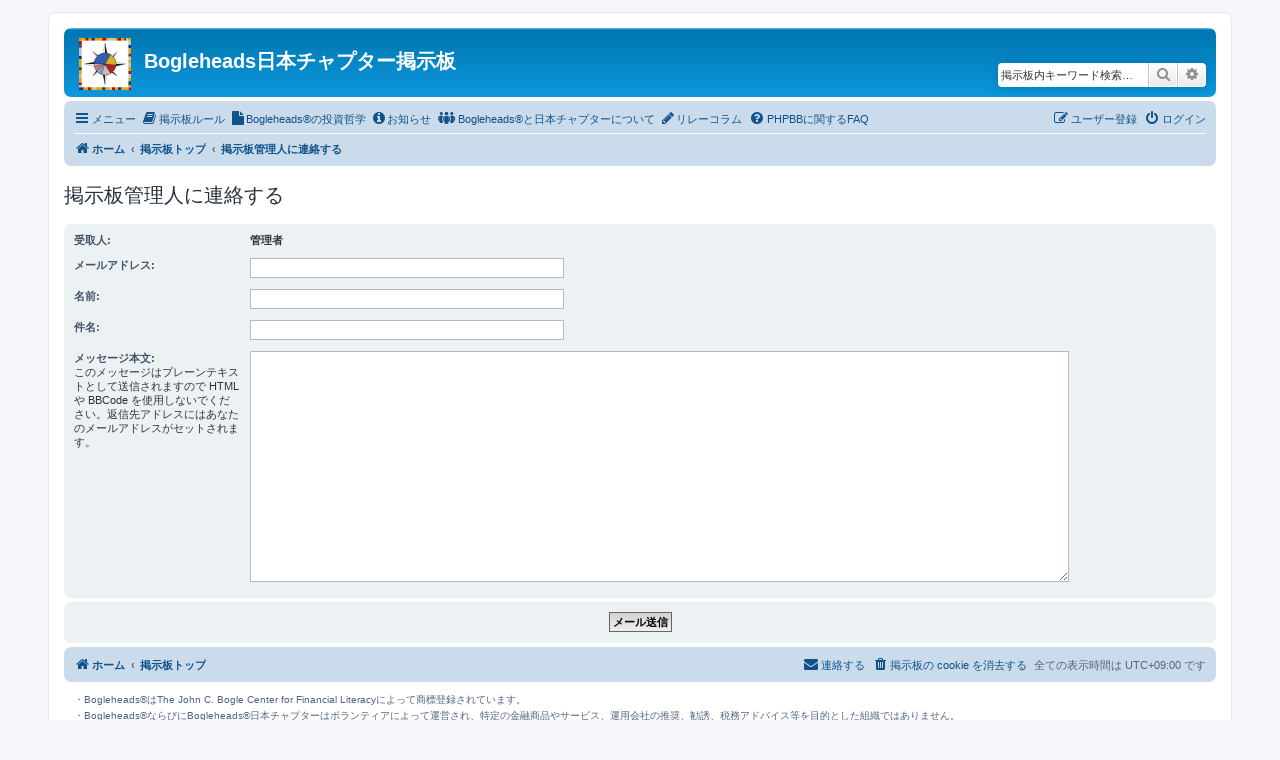

--- FILE ---
content_type: text/html; charset=UTF-8
request_url: https://www.bogleheads.jp/phpBB/memberlist.php?mode=contactadmin&sid=8da04db46b8d9e775b0560f537aecb4d
body_size: 15147
content:
<!DOCTYPE html>
<html dir="ltr" lang="ja">
<head>
<meta charset="utf-8" />
<meta http-equiv="X-UA-Compatible" content="IE=edge">
<meta name="viewport" content="width=device-width, initial-scale=1" />
<link rel="stylesheet" href="https://cdnjs.cloudflare.com/ajax/libs/font-awesome/6.1.1/css/all.min.css" integrity="sha512-KfkfwYDsLkIlwQp6LFnl8zNdLGxu9YAA1QvwINks4PhcElQSvqcyVLLD9aMhXd13uQjoXtEKNosOWaZqXgel0g==" crossorigin="anonymous" referrerpolicy="no-referrer" />
<title>Bogleheads日本チャプター掲示板 - メール送信</title>

	<link rel="alternate" type="application/atom+xml" title="フィード - Bogleheads日本チャプター掲示板" href="/phpBB/app.php/feed?sid=a4f3710a02d873c38b2b2e6369b36984">			<link rel="alternate" type="application/atom+xml" title="フィード - 新着トピック" href="/phpBB/app.php/feed/topics?sid=a4f3710a02d873c38b2b2e6369b36984">				

<!--
	phpBB style name: prosilver
	Based on style:   prosilver (this is the default phpBB3 style)
	Original author:  Tom Beddard ( http://www.subBlue.com/ )
	Modified by:
-->

<link href="./assets/css/font-awesome.min.css?assets_version=79" rel="stylesheet">
<link href="./styles/prosilver/theme/stylesheet.css?assets_version=79" rel="stylesheet">
<link href="./styles/prosilver/theme/ja/stylesheet.css?assets_version=79" rel="stylesheet">




<!--[if lte IE 9]>
	<link href="./styles/prosilver/theme/tweaks.css?assets_version=79" rel="stylesheet">
<![endif]-->





    <!-- Global site tag (gtag.js) - Google Analytics -->
    <script async src="https://www.googletagmanager.com/gtag/js?id=G-MED428E164"></script>
    <script>
      window.dataLayer = window.dataLayer || [];
      function gtag(){dataLayer.push(arguments);}
      gtag('js', new Date());

      gtag('config', 'G-MED428E164');
    </script>
</head>
<body id="phpbb" class="nojs notouch section-memberlist ltr ">


<div id="wrap" class="wrap">
	<a id="top" class="top-anchor" accesskey="t"></a>
	<div id="page-header">
		<div class="headerbar" role="banner">
					<div class="inner">

			<div id="site-description" class="site-description">
		<a id="logo" class="logo" href="https://www.bogleheads.jp/" title="ホーム">
					<span class="site_logo"></span>
				</a>
				<h1><a href="/">Bogleheads日本チャプター掲示板</a></h1>
				<p></p>
				<p class="skiplink"><a href="#start_here">コンテンツへ</a></p>
			</div>

									<div id="search-box" class="search-box search-header" role="search">
				<form action="./search.php?sid=a4f3710a02d873c38b2b2e6369b36984" method="get" id="search">
				<fieldset>
					<input name="keywords" id="keywords" type="search" maxlength="128" title="掲示板内キーワード検索" class="inputbox search tiny" size="20" value="" placeholder="掲示板内キーワード検索…" />
					<button class="button button-search" type="submit" title="検索">
						<i class="icon fa-search fa-fw" aria-hidden="true"></i><span class="sr-only">検索</span>
					</button>
					<a href="./search.php?sid=a4f3710a02d873c38b2b2e6369b36984" class="button button-search-end" title="詳細検索">
						<i class="icon fa-cog fa-fw" aria-hidden="true"></i><span class="sr-only">詳細検索</span>
					</a>
					<input type="hidden" name="sid" value="a4f3710a02d873c38b2b2e6369b36984" />

				</fieldset>
				</form>
			</div>
						
			</div>
					</div>
				<div class="navbar" role="navigation">
	<div class="inner">

	<ul id="nav-main" class="nav-main linklist" role="menubar">

		<li id="quick-links" class="quick-links dropdown-container responsive-menu" data-skip-responsive="true">
			<a href="#" class="dropdown-trigger">
				<i class="icon fa-bars fa-fw" aria-hidden="true"></i><span>メニュー</span>
			</a>
			<div class="dropdown">
				<div class="pointer"><div class="pointer-inner"></div></div>
				<ul class="dropdown-contents" role="menu">
					
											<li class="separator"></li>
																									<li>
								<a href="./search.php?search_id=unanswered&amp;sid=a4f3710a02d873c38b2b2e6369b36984" role="menuitem">
									<i class="icon fa-file-o fa-fw icon-gray" aria-hidden="true"></i><span>未返信トピック</span>
								</a>
							</li>
							<li>
								<a href="./search.php?search_id=active_topics&amp;sid=a4f3710a02d873c38b2b2e6369b36984" role="menuitem">
									<i class="icon fa-file-o fa-fw icon-blue" aria-hidden="true"></i><span>最近のトピック</span>
								</a>
							</li>
							<li class="separator"></li>
							<li>
								<a href="./search.php?sid=a4f3710a02d873c38b2b2e6369b36984" role="menuitem">
									<i class="icon fa-search fa-fw" aria-hidden="true"></i><span>検索</span>
								</a>
							</li>
					
					<li class="separator"></li>

									</ul>
			</div>
		</li>

				<li data-skip-responsive="true">
			<a href="/rule/" rel="help" title="掲示板ルール" role="menuitem">
				<i class="icon fa-fw fa-book"></i><span>掲示板ルール</span>
			</a>
		</li>
						<li data-skip-responsive="true">
			<a href="/docs/" rel="help" title="Bogleheads®の投資哲学" role="menuitem">
				<i class="icon fa-regular fa-file"></i><span>Bogleheads®の投資哲学</span>
			</a>
		</li>
						<li data-skip-responsive="true">
			<a href="/info/" rel="help" title="お知らせ" role="menuitem">
				<i class="icon fa-solid fa-circle-info"></i><span>お知らせ</span>
			</a>
		</li>
						<li data-skip-responsive="true">
			<a href="/about/" rel="help" title="Bogleheads®と日本チャプターについて" role="menuitem">
				<i class="icon fa-solid fa-people-group"></i><span>Bogleheads®と日本チャプターについて</span>
			</a>
		</li>
						<li data-skip-responsive="true">
			<a href="/blog/" rel="help" title="リレーコラム" role="menuitem">
				<i class="icon fa-solid fa-pencil"></i><span>リレーコラム</span>
			</a>
		</li>
		

				<li data-skip-responsive="true">
			<a href="/phpBB/app.php/help/faq?sid=a4f3710a02d873c38b2b2e6369b36984" rel="help" title="よくある質問" role="menuitem">
				<i class="icon fa-question-circle fa-fw" aria-hidden="true"></i><span>PHPBBに関するFAQ</span>
			</a>
		</li>
		

				
			<li class="rightside"  data-skip-responsive="true">
			<a href="./ucp.php?mode=login&amp;redirect=memberlist.php%3Fmode%3Dcontactadmin&amp;sid=a4f3710a02d873c38b2b2e6369b36984" title="ログイン" accesskey="x" role="menuitem">
				<i class="icon fa-power-off fa-fw" aria-hidden="true"></i><span>ログイン</span>
			</a>
		</li>
					<li class="rightside" data-skip-responsive="true">
				<a href="./ucp.php?mode=register&amp;sid=a4f3710a02d873c38b2b2e6369b36984" role="menuitem">
					<i class="icon fa-pencil-square-o  fa-fw" aria-hidden="true"></i><span>ユーザー登録</span>
				</a>
			</li>
						</ul>

	<ul id="nav-breadcrumbs" class="nav-breadcrumbs linklist navlinks" role="menubar">
				
		
		<li class="breadcrumbs" itemscope itemtype="https://schema.org/BreadcrumbList">

							<span class="crumb" itemtype="https://schema.org/ListItem" itemprop="itemListElement" itemscope><a itemprop="item" href="https://www.bogleheads.jp/" data-navbar-reference="home"><i class="icon fa-home fa-fw" aria-hidden="true"></i><span itemprop="name">ホーム</span></a><meta itemprop="position" content="1" /></span>
			
							<span class="crumb" itemtype="https://schema.org/ListItem" itemprop="itemListElement" itemscope><a itemprop="item" href="./index.php?sid=a4f3710a02d873c38b2b2e6369b36984" accesskey="h" data-navbar-reference="index"><span itemprop="name">掲示板トップ</span></a><meta itemprop="position" content="2" /></span>

											
								<span class="crumb" itemtype="https://schema.org/ListItem" itemprop="itemListElement" itemscope><a itemprop="item" href="./memberlist.php?mode=contactadmin&amp;sid=a4f3710a02d873c38b2b2e6369b36984"><span itemprop="name">掲示板管理人に連絡する</span></a><meta itemprop="position" content="3" /></span>
							
					</li>

		
					<li class="rightside responsive-search">
				<a href="./search.php?sid=a4f3710a02d873c38b2b2e6369b36984" title="詳細検索ページへ移動します" role="menuitem">
					<i class="icon fa-search fa-fw" aria-hidden="true"></i><span class="sr-only">検索</span>
				</a>
			</li>
			</ul>

	</div>
</div>
	</div>

	
	<a id="start_here" class="anchor"></a>
	<div id="page-body" class="page-body" role="main">
		
		

<h2 class="titlespace">掲示板管理人に連絡する</h2>

<form method="post" action="./memberlist.php?mode=contactadmin&amp;sid=a4f3710a02d873c38b2b2e6369b36984" id="post">

	
	<div class="panel">
		<div class="inner">
	<div class="content">

				<fieldset class="fields2">
					<dl>
				<dt><label>受取人:</label></dt>
				<dd><strong>管理者</strong></dd>
			</dl>
						<dl>
				<dt><label for="email">メールアドレス:</label></dt>
				<dd><input class="inputbox autowidth" type="text" name="email" id="email" size="50" maxlength="100" tabindex="1" value="" /></dd>
			</dl>
			<dl>
				<dt><label for="name">名前:</label></dt>
				<dd><input class="inputbox autowidth" type="text" name="name" id="name" size="50" tabindex="2" value="" /></dd>
			</dl>
						<dl>
				<dt><label for="subject">件名:</label></dt>
				<dd><input class="inputbox autowidth" type="text" name="subject" id="subject" size="50" tabindex="3" value="" /></dd>
			</dl>
				<dl>
			<dt><label for="message">メッセージ本文:</label><br />
			<span>このメッセージはプレーンテキストとして送信されますので HTML や BBCode を使用しないでください。返信先アドレスにはあなたのメールアドレスがセットされます。</span></dt>
			<dd><textarea class="inputbox" name="message" id="message" rows="15" cols="76" tabindex="4"></textarea></dd>
		</dl>
				</fieldset>
	</div>

	</div>
</div>

<div class="panel">
	<div class="inner">
	<div class="content">
		<fieldset class="submit-buttons">
			<input type="submit" tabindex="6" name="submit" class="button1" value="メール送信" />
		</fieldset>
	</div>
	</div>
<input type="hidden" name="creation_time" value="1768877413" />
<input type="hidden" name="form_token" value="fb1c356a6b5f977bc538ba95619a9fb3e2bfd136" />

</div>

</form>

			</div>


<div id="page-footer" class="page-footer" role="contentinfo">
	<div class="navbar" role="navigation">
	<div class="inner">

	<ul id="nav-footer" class="nav-footer linklist" role="menubar">
		<li class="breadcrumbs">
							<span class="crumb"><a href="https://www.bogleheads.jp/" data-navbar-reference="home"><i class="icon fa-home fa-fw" aria-hidden="true"></i><span>ホーム</span></a></span>									<span class="crumb"><a href="./index.php?sid=a4f3710a02d873c38b2b2e6369b36984" data-navbar-reference="index"><span>掲示板トップ</span></a></span>					</li>
		<!--
		<li class="breadcrumbs">
			<span class="crumb"><a href="/disclaimer/" data-navbar-reference="index" title="ご留意事項"><i class="icon fa-home fa-fw" aria-hidden="true"></i><span>ご留意事項</span></a></span>
		</li>
		-->
		
				<li class="rightside">全ての表示時間は <span title="アジア/東京">UTC+09:00</span> です</li>
							<li class="rightside">
				<a href="./ucp.php?mode=delete_cookies&amp;sid=a4f3710a02d873c38b2b2e6369b36984" data-ajax="true" data-refresh="true" role="menuitem">
					<i class="icon fa-trash fa-fw" aria-hidden="true"></i><span>掲示板の cookie を消去する</span>
				</a>
			</li>
											<li class="rightside" data-last-responsive="true">
				<a href="./memberlist.php?mode=contactadmin&amp;sid=a4f3710a02d873c38b2b2e6369b36984" role="menuitem">
					<i class="icon fa-envelope fa-fw" aria-hidden="true"></i><span>連絡する</span>
				</a>
			</li>
				</ul>
	</div>
</div>
<div class="footer_box1 fo3">・Bogleheads®はThe John C. Bogle Center for Financial Literacyによって商標登録されています。<br>
・Bogleheads®ならびにBogleheads®日本チャプターはボランティアによって運営され、特定の金融商品やサービス、運用会社の推奨、勧誘、税務アドバイス等を目的とした組織ではありません。<br>
・個別具体的なアドバイスは法令に抵触するおそれがあるため、お答えいたしかねます。各専門家にお問い合わせください。</div>
<div class="footer_box2"><a href="/disclaimer/">ご留意事項</a> | <a href="/rule/">Bogleheads®日本チャプター掲示板ルール</a></div>
<script src="https://code.jquery.com/jquery-2.2.4.min.js" integrity="sha256-BbhdlvQf/xTY9gja0Dq3HiwQF8LaCRTXxZKRutelT44=" crossorigin="anonymous"></script>
<script type="text/javascript" src="/js/common2.js"></script>


	<div class="copyright">
				<p class="footer-row">
			<span class="footer-copyright">Powered by <a href="https://www.phpbb.com/">phpBB</a>&reg; Forum Software &copy; phpBB Limited</span>
		</p>
				<p class="footer-row">
			<span class="footer-copyright">Japanese translation principally by ocean</span>
		</p>
						<p class="footer-row" role="menu">
			<a class="footer-link" href="/privacy/" title="プライバシーポリシー" role="menuitem">
				<span class="footer-link-text">プライバシーポリシー</span>
			</a>
			|
			<a class="footer-link" href="./ucp.php?mode=terms&amp;sid=a4f3710a02d873c38b2b2e6369b36984" title="利用規約" role="menuitem">
				<span class="footer-link-text">利用規約</span>
			</a>
		</p>
					</div>

	<div id="darkenwrapper" class="darkenwrapper" data-ajax-error-title="AJAX エラー" data-ajax-error-text="リクエスト処理中に不具合が生じました" data-ajax-error-text-abort="ユーザーがリクエストを中止しました" data-ajax-error-text-timeout="リクエストがタイムアウトになりました。再度トライしてみてください。" data-ajax-error-text-parsererror="リクエスト中に不具合が生じ、サーバーが正常でないリプライを返しました">
		<div id="darken" class="darken">&nbsp;</div>
	</div>

	<div id="phpbb_alert" class="phpbb_alert" data-l-err="エラー" data-l-timeout-processing-req="リクエストが時間切れになりました">
		<a href="#" class="alert_close">
			<i class="icon fa-times-circle fa-fw" aria-hidden="true"></i>
		</a>
		<h3 class="alert_title">&nbsp;</h3><p class="alert_text"></p>
	</div>
	<div id="phpbb_confirm" class="phpbb_alert">
		<a href="#" class="alert_close">
			<i class="icon fa-times-circle fa-fw" aria-hidden="true"></i>
		</a>
		<div class="alert_text"></div>
	</div>
</div>

</div>

<div>
	<a id="bottom" class="anchor" accesskey="z"></a>
	<img src="/phpBB/app.php/cron/cron.task.text_reparser.poll_option?sid=a4f3710a02d873c38b2b2e6369b36984" width="1" height="1" alt="cron" /></div>

<script src="./assets/javascript/jquery-3.6.0.min.js?assets_version=79"></script>
<script src="./assets/javascript/core.js?assets_version=79"></script>



<script src="./styles/prosilver/template/forum_fn.js?assets_version=79"></script>
<script src="./styles/prosilver/template/ajax.js?assets_version=79"></script>



</body>
</html>


--- FILE ---
content_type: image/svg+xml
request_url: https://www.bogleheads.jp/phpBB/styles/prosilver/theme/images/site_logo.svg
body_size: 18509
content:
<?xml version="1.0" encoding="UTF-8" standalone="no"?>
<svg
   xmlns:dc="http://purl.org/dc/elements/1.1/"
   xmlns:cc="http://creativecommons.org/ns#"
   xmlns:rdf="http://www.w3.org/1999/02/22-rdf-syntax-ns#"
   xmlns:svg="http://www.w3.org/2000/svg"
   xmlns="http://www.w3.org/2000/svg"
   xmlns:sodipodi="http://sodipodi.sourceforge.net/DTD/sodipodi-0.dtd"
   xmlns:inkscape="http://www.inkscape.org/namespaces/inkscape"
   version="1.1"
   id="svg95"
   sodipodi:docname="BogleheadsWikiLogo_before_conversion_to_pathyesterdayworking1.svg"
   inkscape:version="1.0.1 (3bc2e813f5, 2020-09-07)"
   width="135.011"
   height="135.118"
   viewBox="0 0 135.011 135.118"
   overflow="visible"
   enable-background="new 0 0 135.011 135.118"
   xml:space="preserve"><metadata
   id="metadata119"><rdf:RDF><cc:Work
       rdf:about=""><dc:format>image/svg+xml</dc:format><dc:type
         rdf:resource="http://purl.org/dc/dcmitype/StillImage" /></cc:Work></rdf:RDF></metadata><defs
   id="defs117" />
<sodipodi:namedview
   inkscape:window-height="1129"
   inkscape:window-width="1482"
   id="namedview97"
   fit-margin-left="0"
   fit-margin-right="0"
   fit-margin-bottom="0"
   inkscape:window-x="0"
   inkscape:window-y="162"
   inkscape:current-layer="g103"
   inkscape:snap-bbox="true"
   inkscape:object-paths="true"
   inkscape:snap-grids="false"
   inkscape:guide-bbox="true"
   objecttolerance="10"
   inkscape:pageopacity="0"
   inkscape:pageshadow="2"
   inkscape:zoom="5.9185185"
   showgrid="false"
   fit-margin-top="0"
   inkscape:snap-intersection-paths="true"
   inkscape:snap-page="false"
   inkscape:snap-others="true"
   gridtolerance="10"
   guidetolerance="10"
   inkscape:window-maximized="0"
   inkscape:snap-object-midpoints="true"
   inkscape:document-rotation="0"
   inkscape:snap-to-guides="true"
   pagecolor="#ffffff"
   inkscape:cx="66.345015"
   inkscape:cy="71.935481"
   bordercolor="#666666"
   showguides="true"
   borderopacity="1">
	<inkscape:grid
   id="grid225"
   type="xygrid"
   originx="0.10188203"
   originy="0" />
<sodipodi:guide
   position="67.601883,95.643997"
   orientation="1,0"
   id="guide944" /><sodipodi:guide
   position="76.95811,67.674687"
   orientation="0,-1"
   id="guide946" /></sodipodi:namedview>
<g
   id="g103"
   transform="translate(0.10188203)"
   inkscape:groupmode="layer"
   inkscape:label="Image">
	
		<rect
   style="fill:#ffffff;stroke:none;stroke-width:1.25;paint-order:markers stroke fill"
   id="rect941"
   width="135.00099"
   height="135"
   x="-0.090999998"
   y="0.118" /><path
   id="path1288"
   sodipodi:type="arc"
   sodipodi:cx="67.480103"
   sodipodi:cy="67.417404"
   sodipodi:rx="0.019895"
   sodipodi:ry="0.019895"
   sodipodi:start="0"
   sodipodi:end="6.2779319"
   sodipodi:arc-type="slice"
   fill="none"
   stroke="#000000"
   stroke-width="0.5"
   d="m 67.499998,67.417404 a 0.019895,0.019895 0 0 1 -0.01987,0.01989 0.019895,0.019895 0 0 1 -0.01992,-0.01984 0.019895,0.019895 0 0 1 0.01982,-0.01995 0.019895,0.019895 0 0 1 0.01997,0.01979 l -0.01989,1.04e-4 z" />
	<path
   id="path1290"
   sodipodi:nodetypes="csssccc"
   fill="none"
   stroke="#000000"
   stroke-width="2"
   d="M 95.503,67.478 C 95.503,82.929 82.987,95.46 67.537,95.479 52.086,95.5 39.538,83.002 39.498,67.551 39.457,52.1 51.939,39.536 67.39,39.475 82.841,39.414 95.421,51.879 95.502,67.33 Z" />
	<path
   id="path1299"
   fill="none"
   stroke="#000000"
   stroke-width="0.5"
   d="M 61.853,40.05 67.5,13.646 73.329,40.088" />
	<path
   id="path1301"
   fill="none"
   stroke="#000000"
   stroke-width="0.5"
   d="M 67.5,13.646 V 39.474" />
	<path
   id="path1303"
   fill="none"
   stroke="#000000"
   stroke-width="0.5"
   d="m 67.5,95.479 v 25.672 L 61.853,94.905" />
	<path
   id="path1305"
   fill="none"
   stroke="#000000"
   stroke-width="0.5"
   d="M 67.5,121.151 73.329,94.866" />
	<path
   id="path1311"
   fill="none"
   stroke="#000000"
   stroke-width="0.5"
   d="m 14.109,67.397 25.895,-5.22" />
	<path
   id="path1313"
   fill="none"
   stroke="#000000"
   stroke-width="0.5"
   d="m 14.109,67.397 26.044,6.101" />
	<path
   id="path1317"
   fill="none"
   stroke="#000000"
   stroke-width="0.5"
   d="m 95.503,67.478 v 0 0 l 24.741,-0.08 -25.248,-5.22" />
	<path
   id="path1319"
   fill="none"
   stroke="#000000"
   stroke-width="0.5"
   d="M 120.244,67.397 94.847,73.498" />
	<path
   id="path1329"
   fill="none"
   stroke="#000000"
   stroke-width="0.5"
   d="M 49.819,45.763 35.377,35.314 47.719,47.656" />
	<path
   id="path1331"
   fill="none"
   stroke="#000000"
   stroke-width="0.5"
   d="m 35.377,35.314 9.957,15.052" />
	<path
   id="path1333"
   fill="none"
   stroke="#000000"
   stroke-width="0.5"
   d="M 84.521,45.241 98.195,36.783 87.3,47.677" />
	<path
   id="path1335"
   fill="none"
   stroke="#000000"
   stroke-width="0.5"
   d="M 98.195,36.783 89.31,49.914" />
	<path
   id="path1337"
   fill="none"
   stroke="#000000"
   stroke-width="0.5"
   d="M 89.214,85.159 98.792,98.729 87.32,87.258" />
	<path
   id="path1339"
   fill="none"
   stroke="#000000"
   stroke-width="0.5"
   d="M 98.792,98.729 84.61,89.644" />
	<path
   id="path1341"
   fill="none"
   stroke="#000000"
   stroke-width="0.5"
   d="M 45.264,84.499 36.051,98.927 47.699,87.279" />
	<path
   id="path1343"
   fill="none"
   stroke="#000000"
   stroke-width="0.5"
   d="M 36.051,98.926 49.937,89.287" />
	<path
   id="path1345"
   fill="none"
   stroke="#000000"
   stroke-width="0.5"
   d="M 81.71,43.348 67.5,67.478" />
	<path
   id="path1347"
   fill="none"
   stroke="#000000"
   stroke-width="0.5"
   d="m 39.498,67.359 v -10e-4 0 l 28.002,0.12 -27.348,6.021" />
	<path
   id="path1349"
   fill="none"
   stroke="#000000"
   stroke-width="0.5"
   d="M 67.5,67.478 45.264,84.499" />
	<path
   id="path1351"
   fill="none"
   stroke="#000000"
   stroke-width="0.5"
   d="M 67.5,67.478 57.903,93.784" />
	<path
   id="path1353"
   fill="none"
   stroke="#000000"
   stroke-width="0.5"
   d="M 81.9,91.494 67.5,67.478 95.368,70.215" />
	<path
   id="path1367"
   fill="none"
   stroke="#000000"
   stroke-width="0.5"
   d="m 14.308,67.357 h 25.19 v 0" />
	<path
   id="path977"
   fill="#c7c5bd"
   fill-opacity="0.8235"
   stroke="#000000"
   stroke-width="0.5"
   d="m 75.255,79.557 c -3.644,-6.09 -6.625,-11.145 -6.625,-11.23 0,-0.085 0.351,-0.155 0.779,-0.155 1.064,0 25.096,2.378 25.213,2.495 0.16,0.161 -0.674,3.904 -1.245,5.58 -1.749,5.133 -5.51,10.249 -9.771,13.289 -0.845,0.604 -1.58,1.097 -1.632,1.097 -0.052,0 -3.075,-4.984 -6.719,-11.076 z" />
	<path
   id="path1312"
   fill="none"
   d="m 128.314,23.149 6.596,-0.211" />
	<path
   id="path1314"
   fill="none"
   d="m 128.314,31.911 6.596,0.052 v -0.078" />
	<path
   id="path1316"
   fill="none"
   d="M 128.314,48.268 134.91,48.22" />
	<path
   id="path1318"
   fill="none"
   d="M 134.909,31.963 V 48.22" />
	<path
   id="path1320"
   fill="none"
   d="M 128.314,31.911 V 48.268" />
	<rect
   id="rect1026"
   x="-0.093999997"
   y="45.731998"
   fill="#103483"
   width="6.928"
   height="9.4630003" />
	<rect
   id="rect1028"
   x="31.718"
   fill="#103483"
   width="9.2679996"
   height="6.7969999"
   y="0" />
	<rect
   id="rect1030"
   x="128.314"
   y="18.004"
   fill="#103483"
   width="6.5960002"
   height="8.7360001" />
	<rect
   id="rect1032"
   x="-0.090999998"
   y="127.983"
   fill="#103483"
   width="12.253"
   height="7.0560002" />
	<rect
   id="rect1034"
   x="59.993999"
   y="127.983"
   fill="#103483"
   width="9.0430002"
   height="7.0560002" />
	<rect
   id="rect1036"
   x="100.702"
   y="127.983"
   fill="#103483"
   width="9.6490002"
   height="7.0560002" />
	<rect
   id="rect1071"
   x="-0.093999997"
   y="6.7969999"
   fill="#ba0305"
   width="6.928"
   height="12.423" />
	<rect
   id="rect1075"
   x="16.146999"
   fill="#ba0305"
   width="9.0150003"
   height="6.7969999"
   y="0" />
	<rect
   id="rect1077"
   x="60.158001"
   fill="#ba0305"
   width="9.9390001"
   height="6.7969999"
   y="0" />
	<rect
   id="rect1079"
   x="99.361"
   fill="#ba0305"
   width="10.568"
   height="6.7969999"
   y="0" />
	<rect
   id="rect1081"
   x="128.314"
   y="85.640999"
   fill="#ba0305"
   width="6.5960002"
   height="8.1140003" />
	<rect
   id="rect1083"
   x="128.314"
   y="127.983"
   fill="#ba0305"
   width="6.5960002"
   height="7.1350002" />
	<rect
   id="rect1085"
   x="85.242996"
   y="127.983"
   fill="#ba0305"
   width="8.6459999"
   height="7.0560002" />
	<rect
   id="rect1087"
   x="22.330999"
   y="127.983"
   fill="#ba0305"
   width="8.5710001"
   height="7.0560002" />
	<rect
   id="rect1089"
   x="-0.102"
   y="115.151"
   fill="#ba0305"
   width="6.927"
   height="7.7360001" />
	<rect
   id="rect1091"
   x="-0.090999998"
   y="0.118"
   fill="#dea905"
   width="16.238001"
   height="6.6789999" />
	<rect
   id="rect1095"
   x="25.160999"
   fill="#dea905"
   width="6.5570002"
   height="6.7969999"
   y="0" />
	<rect
   id="rect1097"
   x="40.986"
   fill="#dea905"
   width="19.171"
   height="6.7969999"
   y="0" />
	<rect
   id="rect1099"
   x="70.097"
   fill="#dea905"
   width="6.7399998"
   height="6.7969999"
   y="0" />
	<rect
   id="rect1101"
   x="109.929"
   fill="#dea905"
   width="7.381"
   height="6.7969999"
   y="0" />
	<rect
   id="rect1103"
   x="128.314"
   y="26.74"
   fill="#dea905"
   width="6.5960002"
   height="14.166" />
	<rect
   id="rect1105"
   x="128.314"
   y="57.174"
   fill="#dea905"
   width="6.5960002"
   height="7.711" />
	<rect
   id="rect1107"
   x="128.314"
   y="73.220001"
   fill="#dea905"
   width="6.5960002"
   height="12.421" />
	<rect
   id="rect1109"
   x="128.314"
   y="102.64"
   fill="#dea905"
   width="6.5960002"
   height="9.7290001" />
	<rect
   id="rect1111"
   x="128.314"
   y="122.797"
   fill="#dea905"
   width="6.5960002"
   height="5.1859999" />
	<rect
   id="rect1113"
   x="110.352"
   y="127.983"
   fill="#dea905"
   width="17.962"
   height="7.0560002" />
	<rect
   id="rect1115"
   x="93.889"
   y="127.983"
   fill="#dea905"
   width="6.8130002"
   height="7.0560002" />
	<rect
   id="rect1117"
   x="69.037003"
   y="127.983"
   fill="#dea905"
   width="10.556"
   height="7.0560002" />
	<rect
   id="rect1119"
   x="30.902"
   y="127.983"
   fill="#dea905"
   width="6.5279999"
   height="7.0560002" />
	<rect
   id="rect1121"
   x="12.162"
   y="127.983"
   fill="#dea905"
   width="10.169"
   height="7.0560002" />
	<rect
   id="rect1127"
   x="-0.090999998"
   y="102.292"
   fill="#dea905"
   width="6.928"
   height="12.859" />
	<rect
   id="rect1129"
   x="-0.090999998"
   y="83.125999"
   fill="#dea905"
   width="6.928"
   height="12.927" />
	<rect
   id="rect1131"
   x="-0.093999997"
   y="55.195"
   fill="#dea905"
   width="6.928"
   height="21.157" />
	<rect
   id="rect1133"
   x="-0.093999997"
   y="24.988001"
   fill="#c5c3bd"
   width="6.928"
   height="20.743999" />
	<rect
   id="rect1137"
   x="-0.102"
   y="96.053001"
   fill="#c5c3bd"
   width="6.927"
   height="6.2379999" />
	<rect
   id="rect1141"
   x="128.314"
   y="93.754997"
   fill="#c5c3bd"
   width="6.5960002"
   height="8.8850002" />
	<rect
   id="rect1143"
   x="128.314"
   y="64.886002"
   fill="#c5c3bd"
   width="6.5960002"
   height="8.3339996" />
	<rect
   id="rect1145"
   x="128.314"
   y="48.220001"
   fill="#c5c3bd"
   width="6.5960002"
   height="8.9540005" />
	<rect
   id="rect1147"
   x="128.314"
   y="6.7969999"
   fill="#c5c3bd"
   width="6.5960002"
   height="11.208" />
	<path
   id="path1177"
   fill="#2b2928"
   d="m 71.73,39.727 c -0.371,-0.075 -1.455,-0.19 -2.408,-0.257 l -1.731,-0.122 0.014,-12.269 c 0.007,-6.748 0.044,-12.193 0.081,-12.1 0.07,0.174 5.48,24.698 5.48,24.842 -10e-4,0.11 -0.623,0.069 -1.436,-0.094 z"
   style="fill:#1a1a1a" />
	<path
   id="path1179"
   fill="#2b2928"
   d="m 88.361,48.674 -0.889,-1.027 4.709,-4.711 c 2.59,-2.591 4.738,-4.682 4.775,-4.646 0.062,0.062 -7.553,11.411 -7.657,11.411 -0.026,0 -0.448,-0.462 -0.938,-1.027 z"
   style="fill:#1a1a1a" />
	<path
   id="path1183"
   fill="#2b2928"
   d="m 91.085,93.7 c -3.386,-2.18 -6.178,-3.984 -6.203,-4.01 -0.025,-0.026 0.509,-0.55 1.188,-1.164 l 1.234,-1.119 5.138,5.141 c 2.825,2.826 5.062,5.133 4.97,5.127 -0.093,-0.008 -2.94,-1.796 -6.327,-3.975 z"
   style="fill:#1a1a1a" />
	<path
   id="path1185"
   fill="#2b2928"
   d="m 67.22,119.397 c -0.306,-1.328 -5.206,-24.146 -5.206,-24.239 0,-0.059 0.627,-0.012 1.394,0.104 0.767,0.116 1.948,0.214 2.624,0.22 0.821,0.006 1.257,0.078 1.311,0.22 0.044,0.116 0.061,5.61 0.037,12.208 -0.024,6.598 -0.096,11.766 -0.16,11.487 z"
   style="fill:#1a1a1a" />
	<path
   id="path1187"
   fill="#2b2928"
   d="m 37.177,97.465 c 0,-0.211 7.956,-12.62 8.091,-12.62 0.066,0 0.603,0.54 1.193,1.198 l 1.074,1.199 -5.179,5.18 c -2.849,2.848 -5.179,5.118 -5.179,5.043 z"
   style="fill:#1a1a1a" />
	<path
   id="path1189"
   fill="#2b2928"
   d="m 15.733,67.208 c 0.126,-0.117 23.989,-4.881 24.065,-4.805 0.041,0.041 0.005,0.526 -0.078,1.078 -0.084,0.552 -0.204,1.631 -0.267,2.397 l -0.114,1.394 H 27.501 C 20.99,67.273 15.695,67.244 15.733,67.208 Z"
   style="fill:#1a1a1a" />
	<path
   id="path1195"
   fill="#2b2928"
   d="m 42.257,42.032 c -2.985,-2.992 -5.367,-5.421 -5.293,-5.398 0.074,0.024 2.957,2.086 6.406,4.583 l 6.272,4.54 -0.78,0.717 c -0.429,0.394 -0.87,0.78 -0.979,0.858 -0.171,0.122 -0.945,-0.607 -5.626,-5.3 z"
   style="fill:#1a1a1a" />
	<path
   id="path1197"
   fill="#2b2928"
   d="m 95.215,72.071 c 0.116,-0.673 0.248,-1.963 0.292,-2.867 l 0.082,-1.643 h 10.117 c 5.564,0 10.865,-0.034 11.779,-0.075 1.055,-0.048 1.618,-0.034 1.542,0.039 -0.108,0.103 -23.606,5.78 -23.899,5.774 -0.081,-0.002 -0.051,-0.433 0.087,-1.228 z"
   style="fill:#1a1a1a" />
	<path
   id="path1201"
   fill="#305fad"
   d="m 53.389,67.352 -13.788,-0.03 0.072,-1.523 c 0.039,-0.837 0.187,-2.195 0.328,-3.016 2.096,-12.177 11.984,-21.569 24.213,-22.999 4.099,-0.479 8.205,-0.053 12.162,1.265 1.703,0.567 5.248,2.192 5.172,2.371 -0.232,0.556 -14.062,23.828 -14.192,23.885 -0.099,0.042 -6.384,0.063 -13.967,0.047 z" />
	<path
   id="path1203"
   sodipodi:nodetypes="sscsssssss"
   fill="#d1d7a6"
   d="m 40.182,73.193 c -0.192,-0.625 -0.447,-2.69 -0.509,-4.128 l -0.073,-1.663 8.82,0.079 c 4.851,0.044 11.366,0.08 13.863,0.08 2.497,0 4.014,0.024 3.985,0.052 -0.029,0.029 -5.669,1.29 -12.535,2.8 -6.865,1.511 -12.709,2.799 -12.986,2.861 -0.427,0.097 -0.514,0.084 -0.565,-0.081 z" />
	<path
   id="path1207"
   fill="#8c9cda"
   d="m 56.961,93.322 c -4.215,-1.761 -8.004,-4.524 -10.802,-7.879 -0.375,-0.448 -0.664,-0.866 -0.644,-0.928 0.04,-0.119 21.637,-16.694 21.696,-16.65 0.087,0.064 -9.362,25.741 -9.471,25.737 -0.066,-0.004 -0.418,-0.129 -0.779,-0.28 z" />
	<path
   id="path1211"
   fill="#c2beb3"
   d="m 64.906,95.272 c -1.673,-0.174 -3.593,-0.547 -5.21,-1.012 -0.814,-0.234 -1.518,-0.465 -1.564,-0.511 -0.071,-0.071 8.79,-24.601 9.264,-25.646 0.16,-0.353 0.197,-0.293 7.229,11.436 3.887,6.485 7.068,11.844 7.068,11.908 0,0.218 -3.634,1.91 -5.258,2.449 -2.937,0.975 -5.184,1.359 -8.362,1.437 -1.15,0.029 -2.575,0 -3.167,-0.061 z" />
	<path
   id="path1213"
   sodipodi:nodetypes="sssssscs"
   fill="#b91e27"
   d="M 74.781,79.496 C 67.342,67.739 66.916,66.847 67.736,67.619 c 0.063,0.06 27.439,2.633 27.513,2.707 0.104,0.104 -0.406,2.976 -0.78,4.384 -0.807,3.035 -2.21,6.061 -4.026,8.682 -1.37,1.977 -3.42,4.201 -5.227,5.673 -0.969,0.79 -3.09,2.274 -3.242,2.269 -0.057,-0.003 -3.136,-5.427 -7.193,-11.838 z" />
	<path
   id="path1215"
   fill="#ddae22"
   d="m 82.042,68.817 c -6.806,-0.675 -12.817,-1.266 -13.359,-1.314 -0.661,-0.058 -0.967,-0.132 -0.93,-0.223 0.148,-0.372 13.93,-23.669 14.02,-23.699 0.154,-0.052 1.975,1.185 3.246,2.204 4.861,3.897 8.314,9.455 9.707,15.624 0.528,2.344 0.791,5.329 0.649,7.399 l -0.086,1.264 -0.437,-0.014 c -0.24,-0.007 -6.004,-0.565 -12.81,-1.241 z" />
	<rect
   id="rect929"
   x="-0.093999997"
   y="19.219999"
   fill="#103483"
   width="6.928"
   height="5.7680001" />
	<rect
   id="rect935"
   x="-0.102"
   y="122.887"
   fill="#c5c3bd"
   width="6.927"
   height="5.0960002" />
	<rect
   id="rect937"
   x="-0.102"
   y="76.172997"
   fill="#103483"
   width="6.927"
   height="6.9530001" />
	<rect
   id="rect939"
   x="76.804001"
   y="0.118"
   fill="#c5c3bd"
   width="15.818"
   height="6.6789999" />
	<rect
   id="rect943"
   x="92.622002"
   fill="#dea905"
   width="6.7379999"
   height="6.7969999"
   y="0" />
	<rect
   id="rect945"
   x="125.781"
   y="0.118"
   fill="#dea905"
   width="9.1280003"
   height="6.6789999" />
	<rect
   id="rect947"
   x="121.48"
   y="0.118"
   fill="#c5c3bd"
   width="4.302"
   height="6.6789999" />
	<rect
   id="rect951"
   x="37.429001"
   y="127.983"
   fill="#c5c3bd"
   width="6.4860001"
   height="7.0560002" />
	<rect
   id="rect953"
   x="43.915001"
   y="127.983"
   fill="#dea905"
   width="16.079"
   height="7.0560002" />
	<rect
   id="rect955"
   x="79.593002"
   y="127.983"
   fill="#c5c3bd"
   width="5.6500001"
   height="7.0560002" />
	<rect
   id="rect936"
   x="117.216"
   y="0.118"
   fill="#103483"
   width="4.2639999"
   height="6.6789999" />
	<rect
   id="rect938"
   x="128.314"
   y="40.905998"
   fill="#ba0305"
   width="6.5960002"
   height="7.3140001" />
	<rect
   id="rect940"
   x="128.314"
   y="112.37"
   fill="#103483"
   width="6.5960002"
   height="10.428" />
	<path
   id="path937"
   fill="#da7c7b"
   d="m 44.502,83.013 c -1.326,-2.037 -2.665,-4.79 -3.509,-7.214 -0.411,-1.179 -0.712,-2.175 -0.669,-2.215 0.043,-0.039 4.104,-0.952 9.024,-2.026 4.92,-1.074 10.771,-2.356 13,-2.85 2.229,-0.491 4.133,-0.869 4.231,-0.836 0.097,0.033 -0.125,0.277 -0.496,0.542 C 63.805,70.061 46.96,82.97 46.256,83.612 L 45.4,84.393 Z" />
</g>
<line
   fill="none"
   stroke="#000000"
   x1="67.505"
   y1="67.809"
   x2="58.005"
   y2="94.059"
   id="line102" />
<line
   fill="none"
   stroke="#000000"
   x1="45.501"
   y1="84.393"
   x2="66.922"
   y2="68.059"
   id="line104" />
<line
   fill="none"
   stroke="#000000"
   x1="40.254"
   y1="73.499"
   x2="66.922"
   y2="68.059"
   id="line106" />
<line
   fill="none"
   stroke="#000000"
   x1="39.6"
   y1="67.551"
   x2="67.297"
   y2="67.601"
   id="line108" />
<line
   fill="none"
   stroke="#000000"
   x1="81.644"
   y1="43.474"
   x2="67.338"
   y2="67.935"
   id="line110" />
<line
   fill="none"
   stroke="#000000"
   x1="95.47"
   y1="70.214"
   x2="67.505"
   y2="67.809"
   id="line112" />
<line
   fill="none"
   stroke="#000000"
   x1="67.497"
   y1="68.104"
   x2="82.339"
   y2="91.725"
   id="line114" />
</svg>


--- FILE ---
content_type: application/javascript
request_url: https://www.bogleheads.jp/js/common2.js
body_size: 402
content:
$(function() {

    var a = $("#nav-main .username").text();
    if (a == "") {
        var a = "phpbb"; //$("#nav-main .username-coloured").text();
    }
    var b = $(".fa-power-off").next().text();
    if(b=="ログイン"){
        a = "guest";
    }
    console.log("user:'" + a + "'");

    if (a != "phpbb") {
        $("#nav-main .fa-gavel").parent().parent().hide();
    }

});